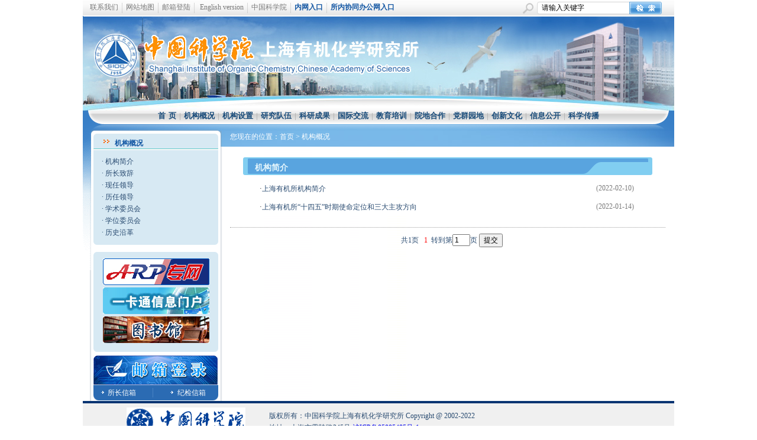

--- FILE ---
content_type: text/html
request_url: http://www.sioc.cas.cn/gkjj/
body_size: 4583
content:
<!DOCTYPE HTML PUBLIC "-//W3C//DTD HTML 4.01 Transitional//EN">
<html>
<head>
<meta http-equiv="Content-Type" content="text/html; charset=utf-8">
<title>机构概况----中国科学院上海有机研究</title>

<link href="../images/cnz11css.css" rel="stylesheet" type="text/css"></head>
<script type="text/javascript"><!--
function loginSubmit(form, event) {
    document.getElementsByName('userName')[0].value=document.getElementsByName('userid')[0].value+"@"+document.getElementsByName('domain')[0].value
    return true;
}
//--></script>


<body>
<script type="text/javascript">
function escapeTrs(str){//转义trs关键字
	var arr = new Array("\\\\","!","@","#","\\$","\%","\\^","\&","\\*","\\(","\\)","\\_","\\+","\-","\=","\\{","\\}","\\|","\\[","\\]",";","'",":","\"","\<","\>","\\?","\,","\\.","\/");
	
	for(var i=0;i<arr.length;i++){
	 var re = new RegExp(arr[i],"img");
	 str = str.replace(re, '\\' + arr[i]);
	}
	
	return str;
}
function dealKeywords(sword, relation)
{	
	var sTemp = "";
	var swordtemp = ""; 
	var sArray;

	if(sword.indexOf("*")<0&&sword.indexOf("+")<0&&sword.indexOf(")")<0&&sword.indexOf("(")<0&&sword.indexOf("\\")<0)
	{
		sword = escapeTrs(sword);
		//不含trs关键字
		sArray = sword.split(" ");//输入框空格处理,空格表示 relation 关系
		for(var i=0; i<sArray.length;i++)
		{	
			sTemp = sArray[i].replace(/^\s+|\s+$/g,"");//去掉sword前后空格
			if(sTemp!="")
			{
				swordtemp += "'"+ sTemp + "' "+relation+" ";/*加上''符号,处理trs带运算符的检索词报错的问题*/
			}					
		}
		if(swordtemp.lastIndexOf(" "+relation+" ")!=-1)//去掉relation结尾
		{
			swordtemp = swordtemp.substring(0,swordtemp.length-relation.length-2);
		} 
	}
	
	else//包含trs关键字
	{    
		 if(sword.indexOf("\\")!=-1){
		 	var re = new RegExp("\\\\","img");
	 		sword = sword.replace(re, '\\\\');
		 }
		 swordtemp = "'"+sword+"'";
	}
	return swordtemp;	
} 

function search_check() {
	var sword =document.getElementById("iptSword").value.replace(/^\s+|\s+$/g,"");
	
	if (sword=='' || sword=='请输入关键字') {
		alert('请输入关键字!');
		return false;
	} else {	
		document.searchform.searchword.value = dealKeywords(sword, "and");
                document.searchform.preKeyword.value = encodeURI(document.getElementById("iptSword").value);//传参前进行编
		document.searchform.submit();
	}
}
</script>
<table width="1000" height="27" border="0" align="center" cellpadding="0" cellspacing="0" background="http://www.sioc.cas.cn/images/cnz11top.gif">
  <tr> 
    <td width="1000" class="hui12" style="padding-left:12px;"><a  target="_top" href="http://sioc.cas.cn/qt/121731_lxwm/" class="hui12">联系我们</a><img src="http://www.sioc.cas.cn/images/cnz11tl.gif" width="1" height="17" hspace="6" align="absmiddle" /><a  target="_top" href="http://sioc.cas.cn/qt/wzdt/" class="hui12">网站地图</a><img src="http://www.sioc.cas.cn/images/cnz11tl.gif" width="1" height="17" hspace="6" align="absmiddle" /><a href="http://mail.cstnet.cn/" class="hui12">邮箱登陆</a><img src="http://www.sioc.cas.cn/images/cnz11tl.gif" width="1" height="17" hspace="6" align="absmiddle" />
<a href="http://english.sioc.cas.cn" target="_top" class="hui12">English version</a><img src="http://www.sioc.cas.cn/images/cnz11tl.gif" width="1" height="17" hspace="6" align="absmiddle" /><a href="http://www.cas.cn/" class="hui12" target="_top">中国科学院</a><img src="http://www.sioc.cas.cn/images/cnz11tl.gif" width="1" height="17" hspace="6" align="absmiddle" /><a href="http://202.127.145.227/" class="lmblue12b" target="_top">内网入口</a><img src="http://www.sioc.cas.cn/images/cnz11tl.gif" width="1" height="17" hspace="6" align="absmiddle" /><a href="http://www.sioc.cas.cn/zt/dzzw_121731/201905/t20190528_5303130.html" class="lmblue12b" target="_top">所内协同办公网入口</a></td>
    <td width="300" align="right"><table width="270" height="27" border="0" cellpadding="0" cellspacing="0" background="http://www.sioc.cas.cn/images/cnz11rtsh.gif">
     
		<FORM name="searchform" action="http://search.cas.cn/search" method="post" onsubmit="return search_check()" target="_top">
		<input type="hidden" name="channelid" value="49987" />
		<input type="hidden" name="option" value="ideosingle" />
		<input type="hidden" name="searchword" value="" />
		<input type="hidden" name="preKeyword" value="" />
      <tr> 
        <td width="44">&nbsp;</td>
        <td width="150"><input type="text" name="iptSword" id="iptSword" onClick="javascript:if(this.value=='请输入关键字') this.value=''" value="请输入关键字" style="font-size:12px; width:145px; border:0;" /></td>
        <td width="76"><input type="image" name="imageField" id="imageField" src="http://www.sioc.cas.cn/images/cnz11null.gif" /></td>
      </tr>
      </form>
	  
    </table> 
    </td>
  </tr>
</table>
<table width="1000" height="160" border="0" align="center" cellpadding="0" cellspacing="0" background="http://www.sioc.cas.cn/images/chinese.jpg" bgcolor="#FFFFFF">
  <tr>
    <td width="1000" valign="top">&nbsp;</td>
  </tr>
</table>
<table width="1000" height="24" border="0" align="center" cellpadding="0" cellspacing="0" background="http://www.sioc.cas.cn/images/cnz11menubg.gif">
  <tr>
    <td width="1000" align="center" valign="top" class="menu12shadow" style="padding-top:0px;"><a href="http://www.sioc.cas.cn/old"  style="padding-left:5px;padding-right:5px;">首 页</a>|<a href="http://sioc.cas.cn/gkjj/" style="padding-left:5px;padding-right:5px;">机构概况</a>|<a href="http://sioc.cas.cn/jgsz/" style="padding-left:5px;padding-right:5px;">机构设置</a>|<a href="http://sioc.cas.cn/rcjy/" style="padding-left:5px;padding-right:5px;">研究队伍</a>|<a href="http://sioc.cas.cn/kycg/" style="padding-left:5px;padding-right:5px;">科研成果</a>|<a href="http://sioc.cas.cn/gjjl/" style="padding-left:5px;padding-right:5px;">国际交流</a>|<a href="http://sioc.cas.cn/jyypx/" style="padding-left:5px;padding-right:5px;">教育培训</a>|<a href="http://sioc.cas.cn/ydhz/" style="padding-left:5px;padding-right:5px;">院地合作</a>|<a href="http://sioc.cas.cn/dqyd/" style="padding-left:5px;padding-right:5px;">党群园地</a>|<a href="http://sioc.cas.cn/cxwh/" style="padding-left:5px;padding-right:5px;">创新文化</a>|<a href="http://sioc.cas.cn/xxgk/" style="padding-left:5px;padding-right:5px;">信息公开</a>|<a href="http://sioc.cas.cn/kxcb/" style="padding-left:5px;padding-right:5px;">科学传播</a></td>
  </tr>
</table>
<table width="1000" border="0" align="center" cellpadding="0" cellspacing="0">
  <tr>
    <td width="1000"><img src="../images/cnz11cty.gif" width="1000" height="10" /></td>
  </tr>
</table>
<table width="1000" border="0" align="center" cellpadding="0" cellspacing="0" background="../images/cnz11abg.gif">
  <tr>
    <td width="14" valign="top"><img src="../images/cnz11lt.gif" width="14" height="236" /></td>
    <td width="219" valign="top"><table width="100%" border="0" cellspacing="0" cellpadding="0">
      <tr>
        <td><img src="../images/cnz11lt1.gif" width="219" height="5" /></td>
      </tr>
    </table>
      <table width="219" height="37" border="0" cellpadding="0" cellspacing="0" background="../images/cnz11lt2.gif">
        <tr>
          <td width="40" valign="top">&nbsp;</td>
          <td width="179" valign="top" class="lmblue12b" style="padding-top:8px;">机构概况</td>
        </tr>
      </table>
      <table width="219" border="0" cellpadding="0" cellspacing="0" background="../images/cnz11lt4.gif">
        <tr>
          <td width="18">&nbsp;</td>
          <td width="186" valign="top" class="blue12l20">
		  
          · <a href="./jgjj/" class='blue12l20'>机构简介</a><br>
		  
          · <a href="./szzc/" class='blue12l20'>所长致辞</a><br>
		  
          · <a href="./xrld/" class='blue12l20'>现任领导</a><br>
		  
          · <a href="./lrld/" class='blue12l20'>历任领导</a><br>
		  
          · <a href="./xswyh/" class='blue12l20'>学术委员会</a><br>
		  
          · <a href="./xwwyh/" class='blue12l20'>学位委员会</a><br>
		  
          · <a href="./lsyg/" class='blue12l20'>历史沿革</a><br>
		  
		  </td>
          <td width="15">&nbsp;</td>
        </tr>
      </table>
      <table width="100%" border="0" cellspacing="0" cellpadding="0">
        <tr>
          <td><img src="../images/cnz11lt5.gif" width="219" height="17" /></td>
        </tr>
      </table>
	  <table width="100%" border="0" cellspacing="0" cellpadding="0">
        <tr>
          <td><img src="../images/cnz11lt5_1.gif" width="219" height="17" /></td>
        </tr>
      </table>
	  <table width="100%" border="0" cellspacing="0" cellpadding="0" align="center" background="../images/cnz11lt4.gif">			
              <tr>
                <td align="center" valign="top" style="padding-bottom:4px;"><a href="http://www.sioc.cas.cn/zt/dzzw_121731/"><img src="../images/ARPVPN.jpg" width="180" height="45" border="0" /></a></td>
              </tr>
              <tr>
                <td align="center" valign="top" style="padding-bottom:4px;"><a href="http://my.sioc.ac.cn/"><img src="../images/pic6.jpg" width="180" height="45" border="0" /></a></td>
              </tr>
			  <tr>
                <td align="center" valign="top" style="padding-bottom:4px;"><a href="http://lib.sioc.ac.cn/"><img src="../images/main4.jpg" width="180" height="45" border="0" /></a></td>
              </tr>
            </table>
			<table width="100%" border="0" cellspacing="0" cellpadding="0">
        <tr>
          <td><img src="../images/cnz11lt5.gif" width="219" height="17" /></td>
        </tr>
      </table>
      <table width="100%" border="0" align="center" cellpadding="0" cellspacing="0">
        <tr>
          <td align="center"><a href="https://mail.cstnet.cn/" target="_blank" ><img src="../images/email.jpg" width="211" height="50" border="0" /></a></td>
        </tr>
      </table>
	  
      <table width="219" height="27" border="0" cellpadding="0" cellspacing="0" background="../images/cnz11tlmail.gif">
    
              <tr>
                <td width="28">&nbsp;</td>
                <td width="118"><a href="mailto:sioc@mail.sioc.ac.cn" class="b12">所长信箱</a></td>
                <td width="73"><a href="mailto:jianshen@mail.sioc.ac.cn" class="b12">纪检信箱</a></td>
              </tr>
           
      </table>    </td>
    <td width="767" align="center" valign="top"><table width="767" height="27" border="0" cellpadding="0" cellspacing="0" background="../images/cnz11tbg.jpg">
      <tr>
        <td width="16" valign="top">&nbsp;</td>
        <td width="751" valign="top"><span class="w12l20" style="padding-top:4px;">您现在的位置：<a href="../" title="首页" class='w12l20 CurrChnlCls'>首页</a>&nbsp;>&nbsp;<a href="./" title="机构概况" class='w12l20 CurrChnlCls'>机构概况</a></span></td>
      </tr>
    </table>
      <table width="100%" border="0" cellspacing="0" cellpadding="0">
        <tr>
          <td>&nbsp;</td>
        </tr>
      </table>
      <table width="692" height="37" border="0" cellpadding="0" cellspacing="0" background="../images/cnz01ot7.gif">
        <tr>
          <td width="20" valign="top">&nbsp;</td>
          <td width="672" valign="top" class="wb14b" style="padding-top:9px;">机构简介</td>
        </tr>
      </table>
      <table width="665" border="0" cellspacing="1" cellpadding="0">
	  
        <tr>
          <td width="565" height="30" bgcolor="#FFFFFF" class="hh14" style="padding-left:14px;">·<a href="./jgjj/200905/t20090531_1732532.html" target="_blank" class='blue12l20'>上海有机所机构简介</a></td>
          <td width="97" align="center" bgcolor="#FFFFFF" class="hui12">(2022-02-10)</td>
        </tr>
	
        <tr>
          <td width="565" height="30" bgcolor="#FFFFFF" class="hh14" style="padding-left:14px;">·<a href="./jgjj/201710/t20171031_4881093.html" target="_blank" class='blue12l20'>上海有机所“十四五”时期使命定位和三大主攻方向</a></td>
          <td width="97" align="center" bgcolor="#FFFFFF" class="hui12">(2022-01-14)</td>
        </tr>
	
      </table>
      <table width="96%" border="0" cellspacing="0" cellpadding="0" style="border-bottom:1px #9e9e9e dotted; margin-bottom:8px;">
        <tr>
          <td>&nbsp;</td>
        </tr>
      </table>
	  <table width="90%" border="0" align="center" cellpadding="0" cellspacing="0" style="margin-top:10px">
              <tr> 
                <td align="center" style="padding-left:15px" class="blue12l20">
共1页&nbsp;&nbsp;<span id='pagenav_0' style="color:#FF0000;padding-left:3px;padding-right:3px;">1</span> 		
<script>
var currentPage = 0;//所在页从0开始
var countPage = 1//共多少页	
//跳转页面
document.write("<font class='9ptb'>转到第<input type='text' id='num' value="+(currentPage+1)+" style='width:30px;font-size:12px;' />页"+"&nbsp;<input style='font-size:12px' type='submit' value='提交' onClick=javascript:toPage() /></font>");            
function toPage(){
	var _num = document.getElementById("num").value;
	if(isNaN(_num)){
		alert("请输入数字");
		return false;
	}
	var str = "index"+"_"+(_num-1)+"."+"html";
	var url = location.href.substring(0,location.href.lastIndexOf("/")+1);
	if(_num<=1||_num==null)
		location.href = url+"index"+"."+"html";
	else if(_num>countPage)
		alert("本频道最多"+countPage+"页");
	else
		location.href = url+str;
}
</script></td>
              </tr>
      </table>
    </td>
  </tr>
</table>
<table width="1000" height="4" border="0" align="center" cellpadding="0" cellspacing="0" bgcolor="#073472">
  <tr>
    <td> </td>
  </tr>
</table>
<table width="1000" height="62" border="0" align="center" cellpadding="0" cellspacing="0" bgcolor="#f0f0f0">
  <tr>
    <td width="315" align="right">
	<a href="http://www.cas.cn/" target="_blank">
	<img src="http://www.sioc.cas.cn/images/cnz11cas.gif" width="201" height="48" hspace="40" border="0" /></a></td>
    <td width="385" class="blue12l20">版权所有：中国科学院上海有机化学研究所 Copyright @ 2002-2022<br>
    地址：上海市零陵路345号 <a target="_blank" href="https://beian.miit.gov.cn">沪ICP备05005485号-1</a> </td>
 <td align="left"><script type="text/javascript">document.write(unescape("%3Cspan id='_ideConac' %3E%3C/span%3E%3Cscript src='http://dcs.conac.cn/js/33/000/0000/60440487/CA330000000604404870004.js' type='text/javascript'%3E%3C/script%3E"));</script></td>
  </tr>
</table>
</body>
</html>

--- FILE ---
content_type: text/css
request_url: http://www.sioc.cas.cn/images/cnz11css.css
body_size: 4071
content:
@charset "utf-8";

body {
	margin-left: 0px;
	margin-top: 0px;
	margin-right: 0px;
	margin-bottom: 0px;
	font-family:"宋体";
}
a { text-decoration:none;}
a:hover { text-decoration:underline;}

.hui12 {
	font-size: 12px;
	font-weight: normal;
	color: #797979;
	text-decoration: none;
}

.menu12shadow {
	font-size: 13px;
	font-weight: normal;
	color: #a2a2a2;
	text-decoration: none;
	word-spacing:2px;
	filter: DropShadow(Color=#f5f5f5, OffX=1, OffY=1, Positive=1);
}
.menu12shadow a {
	font-size: 13px;
	font-weight: bold;
	color: #184b7a;
	text-decoration: none;
}
.menu12shadow a:hover {
	color: #e87e00;
}
.shadow a {
	font-size: 13px;
	font-weight: bold;
	color: #000000;
	text-decoration: none;
}
.shadow a:hover {
	color: #e87e00;
}
.lmblue12b {
	font-size: 12px;
	font-weight: bold;
	color: #1256a3;
	text-decoration: none;
}
.blue12l20 {
	font-size: 12px;
	line-height: 20px;
	font-weight: normal;
	color: #284a70;
	text-decoration: none;
}
.b12 {
	font-size: 12px;
	font-weight: normal;
	color: #FFFFFF;
	text-decoration: none;
}


.w21l24 {
    font-family:"黑体";
	font-size: 20px;
	line-height: 25px;
	font-weight: normal;
	color: #FFFFFF;
	text-decoration: none;
	filter: DropShadow(Color=#4882ab, OffX=1, OffY=1, Positive=1);
}
.w21l24:hover {
	text-decoration: underline;
}

.black13 { font-size:13px; color:#000; font-weight:normal; text-decoration:none;}
.black13:hover { color:#0084d7;}

.blue12 { font-size:12px; color:#2577b7; font-weight:normal; text-decoration:none;}
.blue12:hover { color:#ff6600;}.blue12s {
	font-size: 12px;
	font-weight: normal;
	color: #0070bc;
	text-decoration: none;
}

.blue12l20s { font-size:12px; color:#2577b7; font-weight:normal; text-decoration:none; line-height:20px;}
.blue12l20s:hover { color:#ff6600;}.blue12s {
	font-size: 12px;
	font-weight: normal;
	color: #0070bc;
	text-decoration: none;
}







.hh14 {
	font-size: 14px;
	font-weight: normal;
	color: #424242;
	text-decoration: none;
}
.hh14:hover {
	font-size: 14px;
	font-weight: normal;
	color: #156ed2;
	text-decoration: none;
}
.blu23l28 {
	font-family: "黑体";
	font-size: 23px;
	line-height: 28px;
	font-weight: normal;
	color: #1d44a7;
	text-decoration: none;
}
.h14l24 {
	font-size: 14px;
	line-height: 24px;
	font-weight: normal;
	color: #424242;
	text-decoration: none;
}
.wb14b {
	font-size: 14px;
	font-weight: bold;
	color: #e5f6fc;
	text-decoration: none;
}
.w12l20 {
	font-size: 12px;
	line-height: 20px;
	font-weight: normal;
	color: #ffffff;
	text-decoration: none;
}
.w12l20:hover {
	color: #fff8c8;
}
.h18l24 {
    font-family:"黑体";
	font-size: 18px;
	line-height: 24px;
	font-weight: normal;
	color: #3478ac;
	text-decoration: none;
}
.h18l24:hover {
	text-decoration: underline;
}
.h12l22 {
	font-size: 12px;
	line-height: 22px;
	font-weight: normal;
	color: #424242;
	text-decoration: none;
}
.h12l22:hover {
	color: #1a64b1;
	text-decoration: underline;
}
.h12 {
	font-size: 12px;
	line-height: 22px;
	font-weight: normal;
	color: #000;
	text-decoration: none;
}
.h12:hover {
	color: #ff6600;
	text-decoration: underline;
}
/*正文新样式*/
.cas_content {
        font-family: Arial, "宋体";
        text-indent:21pt;
        padding-bottom:12px;
        padding-top:0px;
        margin:0px;
        line-height:25px;
        font-size:14px;
}
.cas_content P{
        text-indent:21pt;
        padding-bottom:12px;
        padding-top:0px;
        margin:0px;
        line-height:25px;
        font-size:14px;
}
.cas_content a:link,visited,hover,active{font-size:14px;}
.cas_content table td{
        text-indent:0pt;
        padding-bottom:0px;
        padding-top:0px;
        font-size:14px;

}
.cas_content table p{
        text-indent:0pt;
        padding-bottom:0px;
        padding-top:0px;
        font-size:14px;
} 